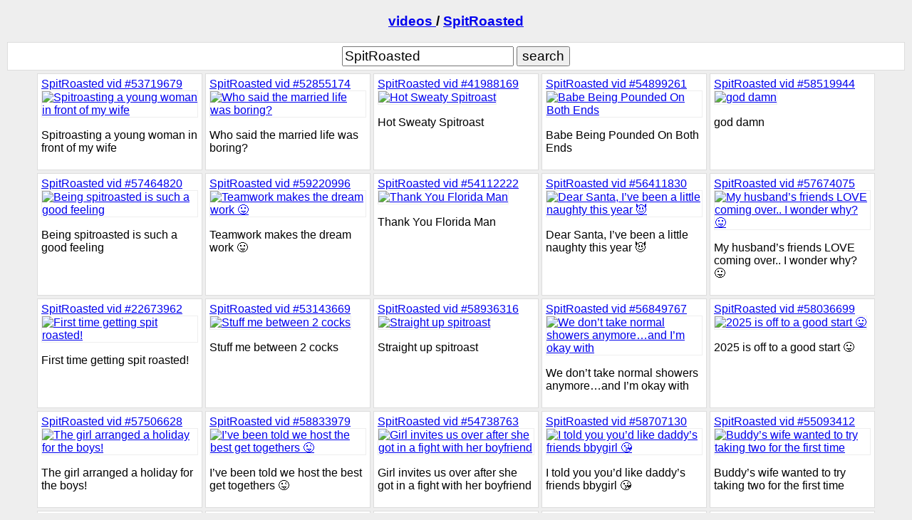

--- FILE ---
content_type: text/html; charset=UTF-8
request_url: https://stoporn.com/videos/?cat=SpitRoasted
body_size: 6890
content:
<!doctype html>
<html>
<head>
	<meta charset="utf-8" />
	<meta name="RATING" content="RTA-5042-1996-1400-1577-RTA" />
	<meta name="description" content="Best SpitRoasted videos" />
	<meta name="robots" content="all" />
	<title>SpitRoasted</title>
	<link rel="stylesheet" type="text/css" href="/videos/style.css" />
	<link rel="icon" href="/videos/favicon.png" />
	<link rel="dns-prefetch" href="https://external-preview.redd.it/" />
	<link rel="dns-prefetch" href="https://i.redditmedia.com/" />
	<meta name="viewport" content="width=device-width, initial-scale=1" />
</head>
<body>

	<h3><a href="/videos/"> videos </a> / <a href="/videos/?cat=SpitRoasted">SpitRoasted</a></h3>
	
	<div class="search">
		<form method="get" action="/videos/">
			<input type="text" name="search" value="SpitRoasted" maxlength="30" /> <input type="submit" name="submit" value="search" />
		</form>
	</div>

	<div class="videos">
			<div class="video"><a href="/videos/?vid=53719679">SpitRoasted vid #53719679</a> <a href="/videos/?vid=53719679"><img src="https://external-preview.redd.it/Kc1fMziXKYAsrRJzG6JB8k7aGHaSeRNBxfrFBffo3EA.jpg?width=320&crop=smart&auto=webp&s=beed1a52d8d2fab027a5aea03836a96bb7124b11" class="thumb" referrerpolicy="no-referrer" alt="Spitroasting a young woman in front of my wife" /></a> <p>Spitroasting a young woman in front of my wife</p></div>
			<div class="video"><a href="/videos/?vid=52855174">SpitRoasted vid #52855174</a> <a href="/videos/?vid=52855174"><img src="https://external-preview.redd.it/K94kjxLpJqZ8rQSoNS-GgmV2LuSQm2KmptudWFBcCXU.jpg?width=320&crop=smart&auto=webp&s=bb357b8053fce559d03983044b3cca07497342a2" class="thumb" referrerpolicy="no-referrer" alt="Who said the married life was boring? " /></a> <p>Who said the married life was boring? </p></div>
			<div class="video"><a href="/videos/?vid=41988169">SpitRoasted vid #41988169</a> <a href="/videos/?vid=41988169"><img src="https://external-preview.redd.it/HwD6HpmDLHCJXz96qxDVsdCYQeY4n6yAUTLPQcNrhrk.jpg?width=320&crop=smart&auto=webp&s=95eea4e163955c2ccdc32adb53de11a3baa6ddc7" class="thumb" referrerpolicy="no-referrer" alt="Hot Sweaty Spitroast" /></a> <p>Hot Sweaty Spitroast</p></div>
			<div class="video"><a href="/videos/?vid=54899261">SpitRoasted vid #54899261</a> <a href="/videos/?vid=54899261"><img src="https://external-preview.redd.it/m7XJKhdwGTXtQ-fd9YzdF9AloJ9HbKTUaj5yf1tiT14.jpg?width=320&crop=smart&auto=webp&s=20886e78af54a7738607b0e960bf4e22f436b161" class="thumb" referrerpolicy="no-referrer" alt="Babe Being Pounded On Both Ends" /></a> <p>Babe Being Pounded On Both Ends</p></div>
			<div class="video"><a href="/videos/?vid=58519944">SpitRoasted vid #58519944</a> <a href="/videos/?vid=58519944"><img src="https://external-preview.redd.it/0h-tnZrr5JisM3RrhP-9Z7d3io63QLASphZt_pwa0aQ.jpg?width=320&crop=smart&auto=webp&s=b10ed7a88e60ea2bbc5accda8b0d642a0b9f69f6" class="thumb" referrerpolicy="no-referrer" alt="god damn" /></a> <p>god damn</p></div>
			<div class="video"><a href="/videos/?vid=57464820">SpitRoasted vid #57464820</a> <a href="/videos/?vid=57464820"><img src="https://external-preview.redd.it/RQ6dpTR06gmzh7I6lJdCgEN1xwqCz9yfyj0_lb7azKY.jpg?width=320&crop=smart&auto=webp&s=e297752810445d491f0d4d30cf072ca4e57000b9" class="thumb" referrerpolicy="no-referrer" alt="Being spitroasted is such a good feeling" /></a> <p>Being spitroasted is such a good feeling</p></div>
			<div class="video"><a href="/videos/?vid=59220996">SpitRoasted vid #59220996</a> <a href="/videos/?vid=59220996"><img src="https://external-preview.redd.it/0GHSHOGr-u5pm4xL2HY9c400jEX4rdqhPRk5AonXY40.jpg?width=320&crop=smart&auto=webp&s=91836eefd98c98737e383a128939f71eb4b08bab" class="thumb" referrerpolicy="no-referrer" alt="Teamwork makes the dream work 😛" /></a> <p>Teamwork makes the dream work 😛</p></div>
			<div class="video"><a href="/videos/?vid=54112222">SpitRoasted vid #54112222</a> <a href="/videos/?vid=54112222"><img src="https://external-preview.redd.it/GSXH2V7fbSCH_rh2dtioJtetO7SZ-x-ZgW8-9rv1rOI.jpg?width=320&crop=smart&auto=webp&s=d419daeaeb98a9d3ff70d76730f804c3ce456560" class="thumb" referrerpolicy="no-referrer" alt="Thank You Florida Man" /></a> <p>Thank You Florida Man</p></div>
			<div class="video"><a href="/videos/?vid=56411830">SpitRoasted vid #56411830</a> <a href="/videos/?vid=56411830"><img src="https://external-preview.redd.it/hYikHLEuV8qPuLpOtekj9PYHaLQRE97a87cs4OFsgPY.jpg?width=320&crop=smart&auto=webp&s=fc9cc0e3b97f72405e9ee6768790ec56bba387c5" class="thumb" referrerpolicy="no-referrer" alt="Dear Santa, I’ve been a little naughty this year 😈" /></a> <p>Dear Santa, I’ve been a little naughty this year 😈</p></div>
			<div class="video"><a href="/videos/?vid=57674075">SpitRoasted vid #57674075</a> <a href="/videos/?vid=57674075"><img src="https://external-preview.redd.it/WSs-j-5xouxWgXUfkMTKgEfYlPlhhPBFZn84xZf15vo.jpg?width=320&crop=smart&auto=webp&s=4913ee2769086aa275bd6e5b9cba4d550568403d" class="thumb" referrerpolicy="no-referrer" alt="My husband’s friends LOVE coming over.. I wonder why? 😛" /></a> <p>My husband’s friends LOVE coming over.. I wonder why? 😛</p></div>
			<div class="video"><a href="/videos/?vid=22673962">SpitRoasted vid #22673962</a> <a href="/videos/?vid=22673962"><img src="https://external-preview.redd.it/swS-AbwwcnY5zNMn5g--n93tgDn45QsS6NH3GQsNYYE.jpg?width=320&crop=smart&auto=webp&v=enabled&s=b5a60ccb6ec384abfc8b230b3c115c0c8f53cc83" class="thumb" referrerpolicy="no-referrer" alt="First time getting spit roasted!" /></a> <p>First time getting spit roasted!</p></div>
			<div class="video"><a href="/videos/?vid=53143669">SpitRoasted vid #53143669</a> <a href="/videos/?vid=53143669"><img src="https://external-preview.redd.it/JfJMv7Bo07aoWgrxKxkurIaxlR9sz8Y1UNtWc0P2mBQ.jpg?width=320&crop=smart&auto=webp&s=c4bc46f630487cc1076817d672a225dfa96f2ef4" class="thumb" referrerpolicy="no-referrer" alt="Stuff me between 2 cocks" /></a> <p>Stuff me between 2 cocks</p></div>
			<div class="video"><a href="/videos/?vid=58936316">SpitRoasted vid #58936316</a> <a href="/videos/?vid=58936316"><img src="https://external-preview.redd.it/e0XKZx3pNU1TLOHOfe2GU0-7cI9ddnU1Yugr5rU7liY.jpg?width=320&crop=smart&auto=webp&s=5bb197a11995f8b0637692e666a83ce68ac9c89e" class="thumb" referrerpolicy="no-referrer" alt="Straight up spitroast" /></a> <p>Straight up spitroast</p></div>
			<div class="video"><a href="/videos/?vid=56849767">SpitRoasted vid #56849767</a> <a href="/videos/?vid=56849767"><img src="https://external-preview.redd.it/1q7pybJVF6WtK1XwdJn-FYMkMzbYvu0BX00MLL6TikI.jpg?width=320&crop=smart&auto=webp&s=a3eb30ae5339af0deed2ce4b821ebd1a79cc8642" class="thumb" referrerpolicy="no-referrer" alt="We don’t take normal showers anymore…and I’m okay with" /></a> <p>We don’t take normal showers anymore…and I’m okay with</p></div>
			<div class="video"><a href="/videos/?vid=58036699">SpitRoasted vid #58036699</a> <a href="/videos/?vid=58036699"><img src="https://external-preview.redd.it/gtYnQvoOXdrG4dcIJd04EUuZZ-wCjYkfFPHWHpVQZCA.jpg?width=320&crop=smart&auto=webp&s=4d01d40abb600b9006e0efc7062b2b0bb900f7d9" class="thumb" referrerpolicy="no-referrer" alt="2025 is off to a good start 😛" /></a> <p>2025 is off to a good start 😛</p></div>
			<div class="video"><a href="/videos/?vid=57506628">SpitRoasted vid #57506628</a> <a href="/videos/?vid=57506628"><img src="https://external-preview.redd.it/2QtNdjumTwKphWQW_COnmH3la3SA3NfDUQRi2tVVyck.jpg?width=320&crop=smart&auto=webp&s=2e197b318b8d731537534872a76683091bf82591" class="thumb" referrerpolicy="no-referrer" alt="The girl arranged a holiday for the boys!" /></a> <p>The girl arranged a holiday for the boys!</p></div>
			<div class="video"><a href="/videos/?vid=58833979">SpitRoasted vid #58833979</a> <a href="/videos/?vid=58833979"><img src="https://external-preview.redd.it/ombAaaIXZuZMniQ4BNsIjo-DfplKEkYuPluLM1UAYTc.jpg?width=320&crop=smart&auto=webp&s=9d408dccbf90cc0ec77a75d12a0f25f0e23d722d" class="thumb" referrerpolicy="no-referrer" alt="I’ve been told we host the best get togethers 😜" /></a> <p>I’ve been told we host the best get togethers 😜</p></div>
			<div class="video"><a href="/videos/?vid=54738763">SpitRoasted vid #54738763</a> <a href="/videos/?vid=54738763"><img src="https://external-preview.redd.it/rk1-45u9rvYe2qFkYjktUxQiSVwvo8PLxP9QjI2rUL8.jpg?width=216&crop=smart&auto=webp&s=f60b877f3d59d2c3a22e3893e538336423627209" class="thumb" referrerpolicy="no-referrer" alt="Girl invites us over after she got in a fight with her boyfriend" /></a> <p>Girl invites us over after she got in a fight with her boyfriend</p></div>
			<div class="video"><a href="/videos/?vid=58707130">SpitRoasted vid #58707130</a> <a href="/videos/?vid=58707130"><img src="https://external-preview.redd.it/5xM4c1p49fpAAVoWOWd5EXIjZ8y4siYBpzD5Nbn_maA.jpg?width=320&crop=smart&auto=webp&s=341e94401e8a94f7189bcf50230e8f0a35e03d30" class="thumb" referrerpolicy="no-referrer" alt="I told you you’d like daddy’s friends bbygirl 😘 " /></a> <p>I told you you’d like daddy’s friends bbygirl 😘 </p></div>
			<div class="video"><a href="/videos/?vid=55093412">SpitRoasted vid #55093412</a> <a href="/videos/?vid=55093412"><img src="https://external-preview.redd.it/3aUKJyQ6qH2-rQG-R1rZN9PESg3W9DKqtD4u6SQ6o5w.jpg?width=320&crop=smart&auto=webp&s=93ca243eabaaf95f785eefa654d4117deb1b00f1" class="thumb" referrerpolicy="no-referrer" alt="Buddy’s wife wanted to try taking two for the first time" /></a> <p>Buddy’s wife wanted to try taking two for the first time</p></div>
			<div class="video"><a href="/videos/?vid=52563383">SpitRoasted vid #52563383</a> <a href="/videos/?vid=52563383"><img src="https://external-preview.redd.it/R8BOzQAQ9-HGjZgEAr-nSP_IXjo9zBLyfQYUTADyR1Y.jpg?width=320&crop=smart&auto=webp&s=2aaafaf95bdb8133a37ef123c495b90d9f857ee2" class="thumb" referrerpolicy="no-referrer" alt="The monogamous spitroast" /></a> <p>The monogamous spitroast</p></div>
			<div class="video"><a href="/videos/?vid=6662174">SpitRoasted vid #6662174</a> <a href="/videos/?vid=6662174"><img src="https://external-preview.redd.it/cA1PS1szZTfhDx3eWnyVFS7m1XKsuhJVwUNv8e_HJbs.jpg?width=320&crop=smart&auto=webp&s=aa92172c9175158162e830bad5cb2f522ab8ab2a" class="thumb" referrerpolicy="no-referrer" alt="Not Messing Around" /></a> <p>Not Messing Around</p></div>
			<div class="video"><a href="/videos/?vid=9259893">SpitRoasted vid #9259893</a> <a href="/videos/?vid=9259893"><img src="https://external-preview.redd.it/e7CfvPYDTyOI4RSFcstXpcil7t9wJyS9DUUwVzTacvY.jpg?width=320&crop=smart&auto=webp&s=e481f44baec9272c098723cabbfee3ef5d6c441e" class="thumb" referrerpolicy="no-referrer" alt="The perfect spitroast" /></a> <p>The perfect spitroast</p></div>
			<div class="video"><a href="/videos/?vid=51661165">SpitRoasted vid #51661165</a> <a href="/videos/?vid=51661165"><img src="https://external-preview.redd.it/o2LFI2zN1owWUp6bjAUJz136ihEkz04ytM-zv0EDdNc.jpg?width=320&crop=smart&auto=webp&s=9d40061e3ebfff3715510756d1e5abfb7c44495a" class="thumb" referrerpolicy="no-referrer" alt="This makes my attention whore heart happy " /></a> <p>This makes my attention whore heart happy </p></div>
			<div class="video"><a href="/videos/?vid=52001204">SpitRoasted vid #52001204</a> <a href="/videos/?vid=52001204"><img src="https://external-preview.redd.it/e9K1t8a580fs_Bvr1OYshMeXfRq-ozh7SORAnlKXCpQ.jpg?width=320&crop=smart&auto=webp&s=3b5d0b66d31e854cd3da3160801ca4baefed12f8" class="thumb" referrerpolicy="no-referrer" alt="My favourite kind of roast 😍" /></a> <p>My favourite kind of roast 😍</p></div>
			<div class="video"><a href="/videos/?vid=57800205">SpitRoasted vid #57800205</a> <a href="/videos/?vid=57800205"><img src="https://external-preview.redd.it/Hhxrws5ML9Q62pqFktdyS3znOI4KM0duuPGteXrtKoM.jpg?width=320&crop=smart&auto=webp&s=057b66461f88200b582e4cf2a0ac3fe5f0827698" class="thumb" referrerpolicy="no-referrer" alt="My goal for 2025 is to be in this position as often as possible" /></a> <p>My goal for 2025 is to be in this position as often as possible</p></div>
			<div class="video"><a href="/videos/?vid=46577064">SpitRoasted vid #46577064</a> <a href="/videos/?vid=46577064"><img src="https://external-preview.redd.it/kdYBV9iRo3rEitshALGQHIg86l4oSLMeL2_WJ2L0bF8.jpg?width=320&crop=smart&auto=webp&s=af13d76badcad2be772a5c1639024b021e9a4db2" class="thumb" referrerpolicy="no-referrer" alt="Stuff me in the middle!" /></a> <p>Stuff me in the middle!</p></div>
			<div class="video"><a href="/videos/?vid=18098575">SpitRoasted vid #18098575</a> <a href="/videos/?vid=18098575"><img src="https://external-preview.redd.it/EbQf0zfY9ZwABmPPmW-6p8p0wTTB7sXwmioLQMtBwWA.jpg?width=320&crop=smart&auto=webp&s=781a3418e7729821a38d4a49a023315c13f057f6" class="thumb" referrerpolicy="no-referrer" alt="Happy to be spitroasted" /></a> <p>Happy to be spitroasted</p></div>
			<div class="video"><a href="/videos/?vid=54640225">SpitRoasted vid #54640225</a> <a href="/videos/?vid=54640225"><img src="https://external-preview.redd.it/KuLx6xOY5xeUSjoYgOVWaEc0mZySrh3hFPtHJl9kiTM.jpg?width=320&crop=smart&auto=webp&s=e17864ab10a23c26df4846cc36fbd6a98c0e4153" class="thumb" referrerpolicy="no-referrer" alt="Business trip was a success I’d say.. " /></a> <p>Business trip was a success I’d say.. </p></div>
			<div class="video"><a href="/videos/?vid=49914184">SpitRoasted vid #49914184</a> <a href="/videos/?vid=49914184"><img src="https://external-preview.redd.it/ZF762-haKz6jcrmoSY6VFnOUUokIh4JdoTR15Ks3Uho.jpg?width=320&crop=smart&auto=webp&s=c359483e50f78b97da32a838f0c1ae45935a0a27" class="thumb" referrerpolicy="no-referrer" alt="After a few drinks at the bar, of course I ended up between my" /></a> <p>After a few drinks at the bar, of course I ended up between my</p></div>
			<div class="video"><a href="/videos/?vid=55916948">SpitRoasted vid #55916948</a> <a href="/videos/?vid=55916948"><img src="https://external-preview.redd.it/DCd0EPLQaeWOpMob1wIIyMtPWZB-Ufo8JFH_YbE7fZs.jpg?width=320&crop=smart&auto=webp&s=680da76c0608b22f7936b6e986cc933eba082899" class="thumb" referrerpolicy="no-referrer" alt="This is what friends are for" /></a> <p>This is what friends are for</p></div>
			<div class="video"><a href="/videos/?vid=55369380">SpitRoasted vid #55369380</a> <a href="/videos/?vid=55369380"><img src="https://external-preview.redd.it/hInYgrwEsLZc6hXgFiHBZODm6P4t3t6M-4z1xoPJaWQ.jpg?width=320&crop=smart&auto=webp&s=87f897ffb7a931ad232d5e911e564c85ae0722a5" class="thumb" referrerpolicy="no-referrer" alt="Who said the married life is boring? 😏 " /></a> <p>Who said the married life is boring? 😏 </p></div>
			<div class="video"><a href="/videos/?vid=54723979">SpitRoasted vid #54723979</a> <a href="/videos/?vid=54723979"><img src="https://external-preview.redd.it/oInSoAlxrUt8UOLM-LVwGoXGJv2m-RJep6uH98WFasg.jpg?width=320&crop=smart&auto=webp&s=57ab49179e496c7ac776e554a1ca9f8ee4fa5936" class="thumb" referrerpolicy="no-referrer" alt="Which view is the best @mia_moro" /></a> <p>Which view is the best @mia_moro</p></div>
			<div class="video"><a href="/videos/?vid=56522692">SpitRoasted vid #56522692</a> <a href="/videos/?vid=56522692"><img src="https://external-preview.redd.it/U18Se6wyzpX5lVxQPkExE2XC_piO_bR-1T_o5QMgwW4.jpg?width=320&crop=smart&auto=webp&s=1906564fb28aef6c32f6e9984b030161ef2bf59b" class="thumb" referrerpolicy="no-referrer" alt="He’s almost too big for my mouth 😅" /></a> <p>He’s almost too big for my mouth 😅</p></div>
			<div class="video"><a href="/videos/?vid=43767601">SpitRoasted vid #43767601</a> <a href="/videos/?vid=43767601"><img src="https://external-preview.redd.it/3bqvYmBYjlkkcc-qbMDZ9dQ5zx7B9326RvvEE8xGyWU.jpg?width=320&crop=smart&auto=webp&s=4aa1e50900f95961e4afeabc968b0b67c81e0fbf" class="thumb" referrerpolicy="no-referrer" alt="Tru Kait" /></a> <p>Tru Kait</p></div>
			<div class="video"><a href="/videos/?vid=58151590">SpitRoasted vid #58151590</a> <a href="/videos/?vid=58151590"><img src="https://external-preview.redd.it/guFeLXMQOhix8AVoDWc3_WYV9HXG6giP_zjtjZcO8bM.jpg?width=320&crop=smart&auto=webp&s=49e29e276053a003e753a3e88b84fe707e22d2b3" class="thumb" referrerpolicy="no-referrer" alt="Say what you want about guys off of Reddit, but they can REALLY" /></a> <p>Say what you want about guys off of Reddit, but they can REALLY</p></div>
			<div class="video"><a href="/videos/?vid=23694003">SpitRoasted vid #23694003</a> <a href="/videos/?vid=23694003"><img src="https://external-preview.redd.it/mFXeOTR3xNO2KVgmf08TNkfBXKdyfvTBmyjkooMJQT4.jpg?width=320&crop=smart&auto=webp&v=enabled&s=0fa69b804b30d2fced19f1198d673b72bd69d7f3" class="thumb" referrerpolicy="no-referrer" alt="This is my favorite place to be 🤗" /></a> <p>This is my favorite place to be 🤗</p></div>
			<div class="video"><a href="/videos/?vid=57222308">SpitRoasted vid #57222308</a> <a href="/videos/?vid=57222308"><img src="https://external-preview.redd.it/O3fFfmyCQ0ujDTT-_IMsIMZUoca3TMh7WK_E22E7Re0.jpg?width=320&crop=smart&auto=webp&s=341fbd08b2524fed0d90b8edc9be1ad06f89dfd5" class="thumb" referrerpolicy="no-referrer" alt="Spit roasting my girlfriend with my best friend" /></a> <p>Spit roasting my girlfriend with my best friend</p></div>
			<div class="video"><a href="/videos/?vid=58093488">SpitRoasted vid #58093488</a> <a href="/videos/?vid=58093488"><img src="https://external-preview.redd.it/gOCkZcZC7F8nuPNfbAobclSkUeBHOqDxayxh8b3-wuA.jpg?width=320&crop=smart&auto=webp&s=d8e867691bfc6594afbab9da12da8ba1264b0b02" class="thumb" referrerpolicy="no-referrer" alt="Amateur MMF with hotwife " /></a> <p>Amateur MMF with hotwife </p></div>
			<div class="video"><a href="/videos/?vid=23687244">SpitRoasted vid #23687244</a> <a href="/videos/?vid=23687244"><img src="https://external-preview.redd.it/LGPj5qJoJE3qmzrr6KowqV1QBu6p6zBs8g79qKMRs9w.jpg?width=320&crop=smart&auto=webp&v=enabled&s=3759d3e30ff26711f7a9cd77aa88f740022522fa" class="thumb" referrerpolicy="no-referrer" alt="I let my husband give my bestie the spitroast she had always" /></a> <p>I let my husband give my bestie the spitroast she had always</p></div>
			<div class="video"><a href="/videos/?vid=59040354">SpitRoasted vid #59040354</a> <a href="/videos/?vid=59040354"><img src="https://external-preview.redd.it/cdhFGMg2QtGfz12NYagS4YqzMt_VVKIQUbdfYhWkyx4.jpg?width=320&crop=smart&auto=webp&s=0e4d65a8e54c5dfc164906c399fe78cd94d02540" class="thumb" referrerpolicy="no-referrer" alt="Getting double teamed by some new friends" /></a> <p>Getting double teamed by some new friends</p></div>
			<div class="video"><a href="/videos/?vid=54681911">SpitRoasted vid #54681911</a> <a href="/videos/?vid=54681911"><img src="https://external-preview.redd.it/BKmoYd9jmEaIpgtf_r4vz_jTsl7cDx57jyTIn5nvieM.jpg?width=320&crop=smart&auto=webp&s=8a06165ce1347aa3981822eedded3b875e334c17" class="thumb" referrerpolicy="no-referrer" alt="Right in the middle where she belongs" /></a> <p>Right in the middle where she belongs</p></div>
			<div class="video"><a href="/videos/?vid=55546285">SpitRoasted vid #55546285</a> <a href="/videos/?vid=55546285"><img src="https://external-preview.redd.it/eopGctKvtpye3cvFYhERo5d3w4Nb9Al1cj_rwIzAKVU.jpg?width=320&crop=smart&auto=webp&s=d5cdfbcbf1347f90f351fd322ea06d4999821f46" class="thumb" referrerpolicy="no-referrer" alt="Getting spitroasted by my hubby &amp; her hubby while she watches" /></a> <p>Getting spitroasted by my hubby &amp; her hubby while she watches</p></div>
			<div class="video"><a href="/videos/?vid=51232644">SpitRoasted vid #51232644</a> <a href="/videos/?vid=51232644"><img src="https://external-preview.redd.it/ZP1FdJ1ZgNU7X3l7zYMNh3gvrDUXr5NihbcE5S6bMEE.jpg?width=320&crop=smart&auto=webp&s=ef074df49eacd6408b9ed7c16460a2948a1fb2d8" class="thumb" referrerpolicy="no-referrer" alt="On the Bed " /></a> <p>On the Bed </p></div>
			<div class="video"><a href="/videos/?vid=58478360">SpitRoasted vid #58478360</a> <a href="/videos/?vid=58478360"><img src="https://external-preview.redd.it/6Yk7iGJ3GU5zI563sADtx0pfjyD8pNuSNFohgboWHik.jpg?width=320&crop=smart&auto=webp&s=ac2e6516fe9c58f1ae44f53ebef4b2bab48f9b6f" class="thumb" referrerpolicy="no-referrer" alt="from both sides" /></a> <p>from both sides</p></div>
			<div class="video"><a href="/videos/?vid=19551586">SpitRoasted vid #19551586</a> <a href="/videos/?vid=19551586"><img src="https://external-preview.redd.it/rWkq-i-x6GE_9sreYDbE0AlMBgKr0FEzWE5eesleNBE.jpg?width=320&crop=smart&auto=webp&v=enabled&s=ee3eb453a1965b3e0350181c99f8e9756afe5c9d" class="thumb" referrerpolicy="no-referrer" alt="Hubby's friend came over and this happened" /></a> <p>Hubby's friend came over and this happened</p></div>
			<div class="video"><a href="/videos/?vid=9666545">SpitRoasted vid #9666545</a> <a href="/videos/?vid=9666545"><img src="https://external-preview.redd.it/FQwJd_N7dFqz9_Whh5Lc4yhxhVqDm2HxEXgIaOVUJQs.jpg?width=320&crop=smart&auto=webp&s=34888a54bc1835302e03b50c4844d593c471090e" class="thumb" referrerpolicy="no-referrer" alt="After telling my friend about my first spit roast, she asked" /></a> <p>After telling my friend about my first spit roast, she asked</p></div>
			<div class="video"><a href="/videos/?vid=4489156">SpitRoasted vid #4489156</a> <a href="/videos/?vid=4489156"><img src="https://external-preview.redd.it/RkKoyT99pWvRIwvCw9f5KyulJ-m8dgztbfkUYGy7Xyo.jpg?width=320&crop=smart&auto=webp&s=cadc8f1a026869168fb649b2c2994284f43fa572" class="thumb" referrerpolicy="no-referrer" alt="Taking it from both ends as part of my first gangbang" /></a> <p>Taking it from both ends as part of my first gangbang</p></div>
	
	</div>
	
	<div class="nav"><a href="/videos/?cat=SpitRoasted">1</a><a href="/videos/?cat=SpitRoasted&page=2">2</a></div>	
	
	<div class="footer">
		
<p><a href="/videos/?pornstars=1&page=1">pornstars A-Z</a> / <a href="/videos/?categories=1&page=1">categories A-Z</a></p>

<!--LiveInternet counter--><a href="https://www.liveinternet.ru/click;stoporn_com"
target="_blank"><img id="licntCFCC" width="88" height="15" style="border:0" 
title="LiveInternet"
src="[data-uri]"
alt=""/></a><script>(function(d,s){d.getElementById("licntCFCC").src=
"https://counter.yadro.ru/hit;stoporn_com?t26.1;r"+escape(d.referrer)+
((typeof(s)=="undefined")?"":";s"+s.width+"*"+s.height+"*"+
(s.colorDepth?s.colorDepth:s.pixelDepth))+";u"+escape(d.URL)+
";h"+escape(d.title.substring(0,150))+";"+Math.random()})
(document,screen)</script><!--/LiveInternet-->


<p><a href="/videos/?report=0">contact us</a></p>
<p>Sto Porn Videos</p>
	</div>

</body>
</html>
<!-- 0.007 sec, 524.97 kB -->